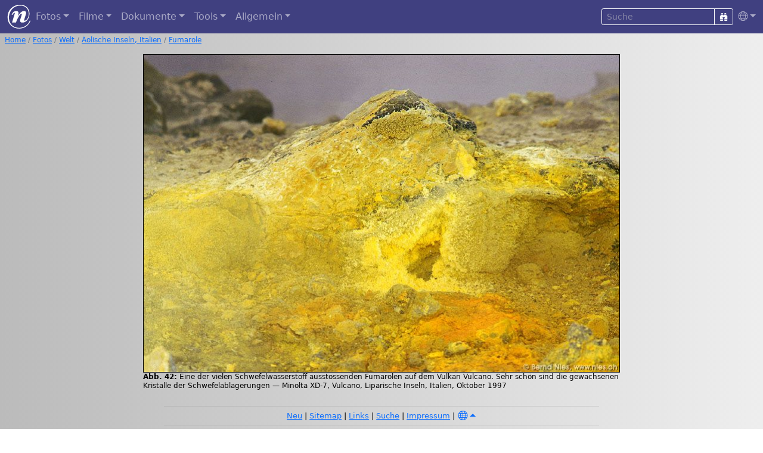

--- FILE ---
content_type: text/html; charset=UTF-8
request_url: https://www.nies.ch/gal/world/eolian_islands/index.de.php/image.199710e.23
body_size: 3027
content:
<!DOCTYPE html>
<html lang="de">
<head>
  <title>Fumarole / Äolische Inseln, Italien / Welt / Fotos | Nies.ch</title>
  <meta charset="UTF-8">
  <meta name="p:domain_verify" content="70e57a0dea51e078daacdb33ee23ada9">
  <meta name="Author" content="Bernd Nies">
  <meta name="viewport" content="width=device-width, initial-scale=1, shrink-to-fit=no">
  <meta property="og:type" content="website">
  <meta property="og:url" content="https://www.nies.ch/gal/world/eolian_islands/index.de.php/image.199710e.23">
  <meta property="og:title" content="Fumarole / Äolische Inseln, Italien / Welt / Fotos | Nies.ch">
  <meta property="og:image" content="https://www.nies.ch/gal/world/eolian_islands/image.199710e.23.jpg">
  <meta property="og:locale" content="de_DE">
  <meta property="og:image:type" content="image/jpeg">
  <meta property="og:image:width" content="800">
  <meta property="og:image:height" content="533">
  <meta property="og:image:alt" content="Fumarole">
  <meta property="og:description" content="Eine der vielen Schwefelwasserstoff ausstossenden Fumarolen auf dem Vulkan Vulcano. Sehr schön sind die gewachsenen Kristalle der Schwefelablagerungen — Minolta XD-7, Vulcano, Liparische Inseln, Italien, Oktober 1997">
  <link rel="apple-touch-icon" href="/apple-touch-icon.png">
  <link rel="icon" type="image/png" sizes="32x32" href="/favicon-32x32.png">
  <link rel="icon" type="image/png" sizes="16x16" href="/favicon-16x16.png">
  <link rel="manifest" href="/site.webmanifest">
  <link rel="mask-icon" href="/safari-pinned-tab.svg" color="#5bbad5">
  <link rel="alternate" hreflang="de" href="https://www.nies.ch/gal/world/eolian_islands/index.de.php/image.199710e.23"> 
  <link rel="alternate" hreflang="en" href="https://www.nies.ch/gal/world/eolian_islands/index.en.php">
  <link rel="stylesheet" href="/lib/npm/sass/bootstrap.min.css">
  <link rel="stylesheet" href="/lib/npm/node_modules/bootstrap-icons/font/bootstrap-icons.css">
  <link rel="stylesheet" href="/lib/npm/node_modules/@fancyapps/ui/dist/fancybox/fancybox.css">
  <link rel="stylesheet" href="/lib/styles_v22.css" type="text/css">
  <script src="/lib/npm/node_modules/jquery/dist/jquery.min.js"></script>
</head>
<body style="background-image: linear-gradient(to right, #bbbbbb, #eeeeee);">


<nav class="navbar navbar-expand-md navbar-dark" style="background-color: #404080;"> 
  <div class="container-fluid">
    <a class="navbar-brand m-0 p-0" href="/index.de.php"><img src="/pic/n_logo_weiss.svg" alt="nies.ch" width="40" height="40"></a>
    <button class="navbar-toggler" type="button" data-bs-toggle="collapse" data-bs-target="#navbarContent"><i class="bi bi-list"></i></button>
    <div class="collapse navbar-collapse" id="navbarContent">
      <ul class="navbar-nav me-auto">
        <li class="nav-item dropdown">
          <a class="nav-link dropdown-toggle" href="#" role="button" data-bs-toggle="dropdown">Fotos</a>
          <ul class="dropdown-menu dropdown-menu-dark rounded mb-3 p-2" style="background-color: #404080;">
            <li><a class="dropdown-item" href="/gal/world/index.de.php">Welt</a></li>
            <li><a class="dropdown-item" href="/gal/switzerland/index.de.php">Schweiz</a></li>
            <li><a class="dropdown-item" href="/gal/aerial/index.de.php">Luftaufnahmen</a></li>
            <li><a class="dropdown-item" href="/gal/events/index.de.php">Anlässe</a></li>
            <li><a class="dropdown-item" href="/gal/sky/index.de.php">Himmel</a></li>
            <li><a class="dropdown-item" href="/gal/diving/freshwater.de.php">Tauchen im Süsswasser</a></li>
            <li><a class="dropdown-item" href="/gal/diving/saltwater.de.php">Tauchen im Salzwasser</a></li>
            <li><a class="dropdown-item" href="/gal/misc/index.de.php">Chrüsimüsi</a></li>
          </ul>
        </li>

        <li class="nav-item dropdown">
          <a class="nav-link dropdown-toggle" href="#" role="button" data-bs-toggle="dropdown">Filme</a>
          <ul class="dropdown-menu dropdown-menu-dark rounded mb-3 p-2" style="background-color: #404080;">
            <li><a class="dropdown-item" href="/movies/starlapse.de.php">Sternen-Zeitraffer</a></li>
            <li><a class="dropdown-item" href="/movies/diving.de.php">Tauchvideos</a></li>
          </ul>
        </li>

        <li class="nav-item dropdown">
          <a class="nav-link dropdown-toggle" href="#" role="button" data-bs-toggle="dropdown">Dokumente</a>
          <ul class="dropdown-menu dropdown-menu-dark rounded mb-3 p-2" style="background-color: #404080;">
            <li><a class="dropdown-item" target="_blank" href="https://www.deepskycorner.ch/index.de.php">Deep-Sky Corner</a></li>
            <li><a class="dropdown-item" href="/doc/astro.de.php">Astronomie</a></li>
            <li><a class="dropdown-item" href="/doc/it.de.php">Computer</a></li>
            <li><a class="dropdown-item" href="/doc/tauchen.de.php">Tauchen</a></li>
            <li><a class="dropdown-item" href="/doc/foto.de.php">Fotografie</a></li>
            <li><a class="dropdown-item" href="/doc/index.de.php">Verschiedenes</a></li>
          </ul>
        </li>

        <li class="nav-item dropdown">
          <a class="nav-link dropdown-toggle" href="#" role="button" data-bs-toggle="dropdown">Tools</a>
          <ul class="dropdown-menu dropdown-menu-dark rounded mb-3 p-2" style="background-color: #404080;">
            <li><a class="dropdown-item" href="/tools/browser.de.php">Browser Information</a></li>
            <li><a class="dropdown-item" href="/tools/entities.de.php">HTML Unicode Zeichensatz</a></li>
            <li><a class="dropdown-item" href="/tools/password.de.php">Passwort-Generator</a></li>
            <li><a class="dropdown-item" href="/tools/lotto.de.php">Lotto Zufallsgenerator</a></li>
          </ul>
        </li>

        <li class="nav-item dropdown">
          <a class="nav-link dropdown-toggle" href="#" role="button" data-bs-toggle="dropdown">Allgemein</a>
          <ul class="dropdown-menu dropdown-menu-dark rounded mb-3 p-2" style="background-color: #404080;">
            <li><a class="dropdown-item" href="/lastmod.de.php">Neu</a></li>
            <li><a class="dropdown-item" href="/references.de.php">Referenzen</a></li>
            <li><a class="dropdown-item" href="/links.de.php">Links</a></li>
            <li><a class="dropdown-item" href="/sitemap.de.php">Sitemap</a></li>
            <li><a class="dropdown-item" href="/me/index.de.php">Impressum</a></li>
          </ul>
        </li>
      </ul>
      
      <form class="form-inline" accept-charset="UTF-8" action="/search.de.php">
        <input type="hidden" name="cx" value="002078780967060801545:ehmbsorvrx4">
        <input type="hidden" name="cof" value="FORID:9">
        <input type="hidden" name="ie" value="UTF-8">
        <input type="hidden" name="sa" value="Suche">
        <div class="input-group input-group-sm">
          <input class="form-control btn-outline-light text-white bg-transparent" type="text" name="q" placeholder="Suche">
          <button class="btn btn-outline-light" type="submit"><i class="bi bi-binoculars-fill"></i></button>
        </div>
      </form>
      <ul class="navbar-nav">
        <li class="nav-item dropdown">
          <a class="nav-link dropdown-toggle pe-0" href="#" id="langDropdown" role="button" data-bs-toggle="dropdown"><i class="bi bi-globe"></i></a>
          <ul class="dropdown-menu dropdown-menu-dark dropdown-menu-end rounded mb-3 p-2" style="background-color: #404080;">
            <li><a class="dropdown-item active" href="/gal/world/eolian_islands/index.de.php/image.199710e.23"><i class="flag-icon flag-icon-de"></i> Deutsch</a></li>
<li><a class="dropdown-item " href="/gal/world/eolian_islands/index.en.php/image.199710e.23"><i class="flag-icon flag-icon-gb"></i> Englisch</a></li>
          </ul>
        </li>
      </ul>
    </div>
  </div>
</nav>

<nav class="my-1 mx-2" style="font-size: 75%;" aria-label="breadcrumb">
<ol class="breadcrumb" style="background-color: transparent;"><li class="breadcrumb-item"><a href="/index.php">Home</a></li>
<li class="breadcrumb-item"><a href="/index.de.php">Fotos</a></li>
<li class="breadcrumb-item"><a href="/gal/world/index.de.php">Welt</a></li>
<li class="breadcrumb-item"><a href="/gal/world/eolian_islands/index.de.php">Äolische Inseln, Italien</a></li>
<li class="breadcrumb-item"><a href="/gal/world/eolian_islands/index.de.php/image.199710e.23">Fumarole</a></li></ol>
</nav>



<main class="container-md content mt-3 px-2">
<figure class="slide" style="max-width: 800px">
<div class="frame">
<img id="4508" class="photo" style="background-color: #3a3216;" src="/gal/world/eolian_islands/image.199710e.23.jpg" alt="Fumarole" />
<a id="buttonClose" title="schliessen" href="/gal/world/eolian_islands/index.de.php"><i class="bi bi-x-circle-fill"></i></a>
<a id="buttonPrev" title="zurück" href="/gal/world/eolian_islands/index.de.php/image.199710e.21"><i class="bi bi-arrow-left-circle-fill"></i></a>
<a id="buttonNext" title="nächstes" href="/gal/world/eolian_islands/index.de.php/image.199710e.26"><i class="bi bi-arrow-right-circle-fill"></i></a>
</div>
<figcaption><b>Abb. 42:</b> Eine der vielen Schwefelwasserstoff ausstossenden Fumarolen auf dem Vulkan Vulcano. Sehr schön sind die gewachsenen Kristalle der Schwefelablagerungen — Minolta XD-7, Vulcano, Liparische Inseln, Italien, Oktober 1997</figcaption>
</figure>
</main>

<footer class="footer">
<hr>
<div class="avbottom text-center dropup">
<a href="/lastmod.de.php">Neu</a>
| <a href="/sitemap.de.php">Sitemap</a>
| <a href="/links.de.php">Links</a>
| <a href="/search.de.php">Suche</a>
| <a href="/me/index.de.php">Impressum</a>
| <button type="button" class="m-0 p-0 btn btn-link dropdown-toggle" data-bs-toggle="dropdown" aria-expanded="false">
<i class="bi bi-globe"></i></button>
<ul class="dropdown-menu dropdown-menu-end rounded">
<li><a class="dropdown-item active" href="/gal/world/eolian_islands/index.de.php/image.199710e.23"><i class="flag-icon flag-icon-de"></i> Deutsch</a></li>
<li><a class="dropdown-item " href="/gal/world/eolian_islands/index.en.php/image.199710e.23"><i class="flag-icon flag-icon-gb"></i> Englisch</a></li>
</ul>
</div>
<hr>

<p class="disclaimer"><a rel="license" target="_blank" href="//creativecommons.org/licenses/by/4.0/"><img alt="Creative Commons License" style="border-width:0" src="/pic/creativecommons-80x15.png" width="80" height="15"></a> Sofern nicht anders angegeben, sind die Inhalte dieser Website lizenziert mit einer <a rel="license" target="_blank" href="//creativecommons.org/licenses/by/4.0/">Creative Commons Attribution 4.0 International License</a>.</p>
</footer>

<script src="/lib/npm/node_modules/bootstrap/dist/js/bootstrap.bundle.min.js"></script>
<script src="/lib/npm/node_modules/@fancyapps/ui/dist/fancybox/fancybox.umd.js"></script>

<script>
    Fancybox.bind("[data-fancybox]", {
        // Your custom options
    });
    
    Fancybox.bind('[data-fancybox="fig"]', {
        animated: false,
        showClass: "f-scaleIn",
        hideClass: "f-scaleOut",
        Thumbs: false,
        Toolbar: {
            display: {
                left: ["infobar"],
                middle: ["zoomIn","zoomOut","toggle1to1","rotateCCW","rotateCW","flipX","flipY"],
                right: ["slideshow", "thumbs", "close"],
            },
        },
        caption: function (fancybox, slide) {        
            const figcaption = slide.triggerEl.closest("figure")?.querySelector("figcaption");
            return figcaption ? figcaption.innerHTML : slide.caption || "";
        },
    });
    
    // Popovers
    var popoverTriggerList = [].slice.call(document.querySelectorAll('[data-bs-toggle="popover"]'));
    var popoverList = popoverTriggerList.map(function (popoverTriggerEl) {
        return new bootstrap.Popover(popoverTriggerEl, {
            html:true,
            trigger: 'hover focus',
            placement: 'auto',
            delay: { "show": 100, "hide": 1000 }
        })
    });
</script>
</body>
</html>
